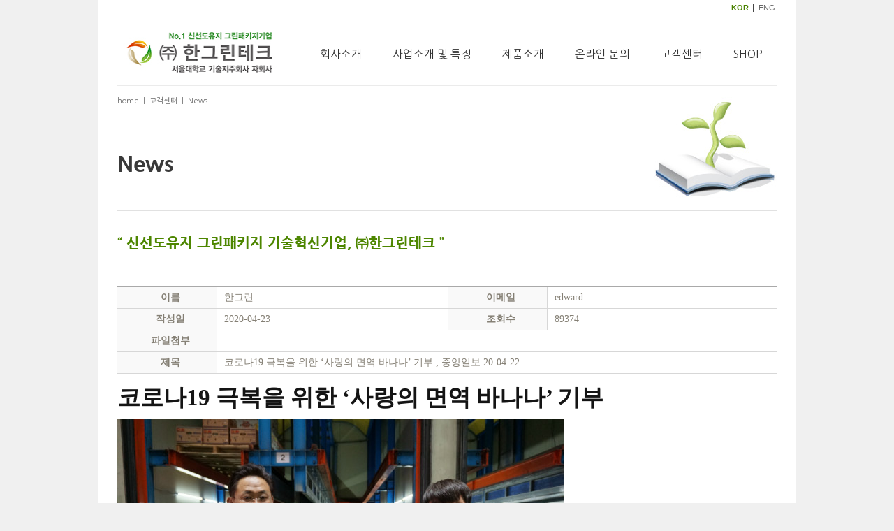

--- FILE ---
content_type: text/html
request_url: http://hangreen.com/sub04-02.php?ptype=view&idx=5248&page=1&code=kor_news
body_size: 5348
content:
<!DOCTYPE html PUBLIC "-//W3C//DTD XHTML 1.0 Transitional//EN" "http://www.w3.org/TR/xhtml1/DTD/xhtml1-transitional.dtd">
<html xmlns="http://www.w3.org/1999/xhtml">
<head>
<meta http-equiv="Content-Type" content="text/html; charset=utf-8" />
<meta http-equiv="X-UA-Compatible" content="IE=edge">
<meta name="keywords" content="zippys foodtray, zippys functional film, for food-packing product, hangreentech food-packaging product, functional plastic bag, functional food container/bottle
" />
<meta name="description" content="zippys foodtray, zippys functional film, for food-packing product, hangreentech food-packaging product, functional plastic bag, functional food container/bottle
" />
<title>(주)한그린테크 신선가치포장재</title>
<script>
  (function(i,s,o,g,r,a,m){i['GoogleAnalyticsObject']=r;i[r]=i[r]||function(){
  (i[r].q=i[r].q||[]).push(arguments)},i[r].l=1*new Date();a=s.createElement(o),
  m=s.getElementsByTagName(o)[0];a.async=1;a.src=g;m.parentNode.insertBefore(a,m)
  })(window,document,'script','//www.google-analytics.com/analytics.js','ga');

  ga('create', 'UA-65650020-16', 'auto');
  ga('send', 'pageview');

</script>
<link href="http://fonts.googleapis.com/earlyaccess/nanumgothic.css" rel="stylesheet" type="text/css" />
<link href="common/css/basic1.css" rel="stylesheet" type="text/css" />
<script type="text/javascript" src="common/js/jquery-1.8.3.min.js"></script>
<script type="text/javascript" src="common/js/jquery.d_navi2DLine.min.js"></script>
</head>

<body>
<div id="wrapper">
<!-- s:container -->
<div id="container">
<!-- s:header -->
<div id="header">
<h1><a href="index.php"><img src="images/common_imgs/mainlogo.jpg" width="235" height="60" alt="home" /></a></h1>
<ul id="infoMenu" class="en">
	 <li style="color:#4a8200; font-weight:bold;">KOR</li>
     <li><a href="http://www.hangreen.com/eng/">ENG</a></li>
</ul>
<!-- s:navi -->
<div id="d_navi45">
	<ul>
    	<li class="d_main first_item"><a href="sub01-01.php">회사소개</a>
			<ul class="d_sub">
			<li><a href="sub01-01.php">회사개요</a></li>
			<li><a href="sub01-02.php">CEO 인사말</a></li>
   			<li><a href="sub01-03.php">연혁</a></li>
   			<li><a href="sub01-04.php">조직</a></li>
   			<li><a href="sub01-05.php">오시는길</a></li>
			</ul>
		</li>
		<li class="d_main"><a href="sub02-01.php">사업소개&nbsp;및&nbsp;특징</a>
			<ul class="d_sub" style="margin-left:22px;">
			<li><a href="sub02-01.php">브랜드&nbsp;소개</a></li>
			<li><a href="sub02-02.php">기술소개(AR&ndash;34)</a></li>
   			<li><a href="sub02-03.php">특징&nbsp;및&nbsp;적용</a></li>
   			<li><a href="sub02-04.php">특허&nbsp;및&nbsp;인증</a></li>
			</ul>
		</li>
		<li class="d_main"><a href="sub03-04.php">제품소개</a>
			<ul class="d_sub" style="width:135px; margin-left:-5px;">
			<li><a href="sub03-04.php">기능성 필름</a></li>
			<li><a href="sub03-05.php">기능성 랩</a></li>
			<li><a href="sub03-03.php">기능성 용기</a></li>
			<li><a href="sub03-02.php">기능성 패드</a></li>
			<li><a href="sub03-06.php">MAP 저장백</a></li>
			<li><a href="sub03-01.php">지피스 프레쉬백</a></li>
			</ul>
		</li>
		<li class="d_main"><a href="sub05-01.php">온라인&nbsp;문의</a></li>
		<li class="d_main"><a href="sub04-01.php">고객센터</a>
			<ul class="d_sub">
			<li><a href="sub04-01.php">Q&amp;A&nbsp;</a></li>
			<li><a href="sub04-02.php">News</a></li>
   			<li><a href="sub04-03.php">자료실</a></li>
   			<li><a href="sub04-04.php">E&ndash;Catalog</a></li>
			</ul>
		</li>
		<li class="d_main last_item"><a href="http://www.zippys.co.kr/shop/main/index.php">SHOP</a></li>
	</ul>
</div>
<script type="text/javascript">
		$('#d_navi45').d_navi2DLine({
			key:'c10068',            //
			pageNum:null,            //메인메뉴 페이지인식 (1~)
			motionType:'none',      //모션타입(none,fade,slide)
			motionSpeed:200,         //모션속도(1000=1초)
			lineSpeed:150            //상단라인속도(1000=1초)
		});
</script>
<!-- e:navi -->
</div>
<!-- e:header -->
<!-- s:visual -->
<div id="sub1_visual">
<div class="location">
<p class="depth">home&nbsp;&nbsp;|&nbsp;&nbsp;고객센터&nbsp;&nbsp;|&nbsp;&nbsp;News</p>
</div> 
<div class="areaTitle">
<h2>News</h2>

</div>
</div>
<!-- e:visual -->
<!-- s:contents -->
<div id="contentsArea">
<h3>&ldquo; 신선도유지 그린패키지 기술혁신기업, ㈜한그린테크 &rdquo;</h3>

<!--sub cont-->
<div class="subCont">

  <link href="/admin/bbs/skin/bbsBasic/style.css" rel="stylesheet" type="text/css"><script language="javascript">
<!--
function viewImg(img){
   var url = "/admin/bbs/view_img.php?code=kor_news&img=" + img;
   window.open(url, "viewImg", "height=100, width=100, menubar=no, scrollbars=no, resizable=yes, toolbar=no, status=no");
}
//-->
</script>
<table width="100%" border="0" cellpadding="0" cellspacing="0">
  <tr>
    <td colspan="4" height="2" bgcolor="#a9a9a9"></td>
  </tr>
  <tr>
    <td align="center" bgcolor="#f9f9f9" height="30" style="padding-left:10px; border-right:1px solid #d7d7d7;"><strong>이름</strong></td>
    <td align="left" style="padding-left:10px; border-right:1px solid #d7d7d7;">한그린</td>
    <td align="center" bgcolor="#f9f9f9" style="padding-left:10px; border-right:1px solid #d7d7d7;"><strong>이메일</strong></td>
    <td align="left" style="padding-left:10px;">edward</td>
  </tr>
  <tr>
    <td colspan="4" height="1" bgcolor="#d7d7d7"></td>
  </tr>          
  <tr>
    <td width="15%" align="center" height="30" bgcolor="#f9f9f9" style="padding-left:10px; border-right:1px solid #d7d7d7;"><strong>작성일</strong></td>
    <td width="35%" align="left" style="padding-left:10px; border-right:1px solid #d7d7d7;">2020-04-23</td>
    <td width="15%" align="center" bgcolor="#f9f9f9" style="padding-left:10px; border-right:1px solid #d7d7d7;"><strong>조회수</strong></td>
    <td width="35%" align="left" style="padding-left:10px;">89374</td>
  </tr>
  <tr>
    <td colspan="4" height="1" bgcolor="#d7d7d7"></td>
  </tr>
    <tr>
    <td align="center" height="30" bgcolor="#f9f9f9" style="padding-left:10px; border-right:1px solid #d7d7d7;"><strong>파일첨부</strong></td>
    <td colspan="3" align="left" style="padding-left:10px;">           </td>
  </tr>
  <tr>
    <td colspan="4" height="1" bgcolor="#d7d7d7"></td>
  </tr>
     
  <tr>
    <td align="center" height="30" bgcolor="#f9f9f9" style="padding-left:10px; border-right:1px solid #d7d7d7;"><strong>제목</strong></td>
    <td colspan="3" style="padding-left:10px;">
    <table width="100%" border="0">
    	<tr>
    		<td width="80%" align="left">코로나19 극복을 위한 ‘사랑의 면역 바나나’ 기부 ; 중앙일보 20-04-22</td>
    		<td width="20%" align="right" style="padding-right:10px"><!--추천:0--></td>
    	</tr>
    </table>
  </tr>
  <tr>
    <td colspan="4" height="1" bgcolor="#d7d7d7"></td>
  </tr>           
  <tr>
    <td height="50" colspan="4">
    	<table width="100%" border="0" cellpadding="10" cellspacing="0">
        <tr>
          <td align="left" style="padding-top:5px">
                  	      		      		<table border=0 cellspacing=0 cellpadding=0 style='width:800px;height:0px;' id='wiz_get_table_width'>
							<col width=100%></col>
							<tr>
								<td><img src='' border='0' name='wiz_target_resize' width='0' height='0'></td>
							</tr>
						</table>
						<table border=0 cellspacing=0 cellpadding=0 width=100%>
							<col width=100%></col>
							<tr><td valign=top><div style="text-align: left; line-height: 1.8"><span style='color: #141414; font-family: &quot;맑은 고딕&quot;; font-size: 33px; font-weight: 700'>코로나19 극복을 위한 ‘사랑의 면역 바나나’ 기부</span></div>
<div style="text-align: center; line-height: 1.8">
<div id="image_0.7207271138694578_caption" style="width: 640px; text-align: center; line-height: 1.8">
<div style="text-align: justify; line-height: 1.8"><font face="맑은 고딕" style="text-align: left">
<div style="text-align: left"><img name=wiz_target_resize style="cursor:pointer" onclick=window.open(this.src)  id="image_0.7207271138694578" style="width: 640px; height: 426px; font-size: 9pt" alt="한그린테크 사랑의 면역 바나나 기부" src="http://hangreen.com/admin/data/webedit/20200423173847_qfykxhpu.jpg" /></div></font></div> 
<div id="image_0.7207271138694578_text" style="margin: 5px 0px; text-align: left; color: #333333; line-height: 1.8"><font face="맑은 고딕">[사진: 좌측 한그린테크 김대현 대표, 우측 돌코리아 김남국 상무]</font></div>
<div id="image_0.7207271138694578_text" style="margin: 5px 0px; text-align: left; color: #333333; line-height: 1.8"><span style='color: #141414; letter-spacing: -0.3px; font-family: &quot;맑은 고딕&quot;; font-size: 18px'>농식품 기능성 포장재 제조업체 (주)한그린테크(대표 김대현)와 (유)돌코리아가 코로나19 종식을 기원하는 마음을 담은 선행을 펼쳤다.</span></div>
<div id="image_0.7207271138694578_text" style="margin: 5px 0px; text-align: left; color: #333333; line-height: 1.8"><span style='color: #141414; letter-spacing: -0.3px; font-family: &quot;맑은 고딕&quot;; font-size: 18px'>최근 (주)한그린테크와 (유)돌코리아는 코로나19로 가장 많은 피해가 발생한 대구‧경북 지역 주민들을 위해 700만 원 상당의 ‘돌 스위티오 바나나’ 4천 팩(각 2입)을 대한적십자사 대구지사에 기부했다.</span></div>
<div id="image_0.7207271138694578_text" style="margin: 5px 0px; text-align: left; color: #333333; line-height: 1.8"><span style='color: #141414; letter-spacing: -0.3px; font-family: &quot;맑은 고딕&quot;; font-size: 18px'>김대현 대표는 “대구·경북에서 사투를 벌이고 있는 의료진, 보건공무원, 자원봉사자들이 제때 식사를 하지 못하고 있다는 보도를 접했다”며, “한그린테크도 코로나19로 어려운 상황이지만 돌코리아와 의기투합해 건강과 안전을 고려한 간편식 포장 바나나를 기부하기로 했다”고 그 배경을 밝혔다.</span></div></div></div>
<div style="text-align: left; line-height: 1.8"><font face="맑은 고딕"><br /></font></div>
<div style="line-height: 1.8">
<div id="image_0.3498090874210378_caption" style="width: 640px; text-align: center; line-height: 1.8">
<div style="text-align: left; line-height: 1.8"><img name=wiz_target_resize style="cursor:pointer" onclick=window.open(this.src)  id="image_0.3498090874210378" style='width: 640px; height: 426px; font-family: &quot;맑은 고딕&quot;; font-size: 9pt' alt="한그린테크, 코로나19 극복을 위한 바나나 기부" src="http://hangreen.com/admin/data/webedit/20200423173828_bakdlyld.jpg" /></div> 
<div id="image_0.3498090874210378_text" style="margin: 5px 0px; text-align: left; color: #333333; line-height: 1.8"><font face="맑은 고딕">[한그린테크와 돌코리아 임직원들이 응원의 파이팅을 외치고 있다.]</font></div>
<div id="image_0.3498090874210378_text" style="margin: 5px 0px; text-align: left; color: #333333; line-height: 1.8"><span style='color: #141414; letter-spacing: -0.3px; font-family: &quot;맑은 고딕&quot;; font-size: 18px'>김 대표는 “감염 우려지역이라, 바나나의 신선도와 최고점의 당도를 잘 유지하기 위해 항균과 신선도 유지 기능이 있는 기능성 포장 필름을 직접 만들어서 공급했다”고 밝힌데 이어, “작은 감사의 마음을 전할&nbsp;</span><span style='color: #141414; letter-spacing: -0.3px; font-family: &quot;맑은 고딕&quot;; font-size: 18px'>뿐이지만 코로나19 종식을 위해 고생하시는 분들을 위해 도움이 되었으면 좋겠다”고 전했다.</span></div>
<div id="image_0.3498090874210378_text" style="margin: 5px 0px; text-align: left; color: #333333; line-height: 1.8"><span style='color: #141414; letter-spacing: -0.3px; font-family: &quot;맑은 고딕&quot;; font-size: 18px'>바나나는 비타민 A, 비타민 B6, 베타카로틴이 풍부해 면역력 향상에 도움을 주는 과일로, 특히 당도가 최고점에 이른 슈가스팟(</span><span style='color: #141414; line-height: 1.56; letter-spacing: -0.3px; font-family: &quot;맑은 고딕&quot;; font-size: 18px' data-lang="en" data-type="ore">Sugar</span><span style='color: #141414; letter-spacing: -0.3px; font-family: &quot;맑은 고딕&quot;; font-size: 18px'>&nbsp;</span><span style='color: #141414; line-height: 1.56; letter-spacing: -0.3px; font-family: &quot;맑은 고딕&quot;; font-size: 18px' data-lang="en" data-type="ore">Spot</span><span style='color: #141414; letter-spacing: -0.3px; font-family: &quot;맑은 고딕&quot;; font-size: 18px'>)이 많은 바나나는 익지 않은 바나나보다 최대 8배까지 면역력을 증가시키는 것으로 알려져 있다.</span></div>
<div id="image_0.3498090874210378_text" style="margin: 5px 0px; text-align: left; color: #333333; line-height: 1.8"><span style='color: #141414; letter-spacing: -0.3px; font-family: &quot;맑은 고딕&quot;; font-size: 18px'>대한적십자사 대구지사는 기부 받은 바나나를 선별진료소 등 10개의 의료기관에 배부할 계획이다.</span></div></div></div>
<div style="text-align: justify; line-height: 1.8"><font face="맑은 고딕">
<div style="text-align: left; line-height: 1.8"><span style="color: #141414; letter-spacing: -0.3px; font-size: 18px"><br /></span></div>
<div style="text-align: left; line-height: 1.8"><span style="color: #141414; letter-spacing: -0.3px; font-size: 18px">온라인 중앙일보</span></div>
<div style="text-align: left; line-height: 1.8"><a href="https://n.news.naver.com/article/025/0002994870?lfrom=kakao" target="_blank">https://n.news.naver.com/article/025/0002994870?lfrom=kakao</a></div></font></div></td></tr>
						</table>          </td>
        </tr>
    	</table>
    </td>
  </tr>
</table>
<table width="100%" border="0" cellpadding="0" cellspacing="0">
  <tr>
    <td colspan="4" height="1" bgcolor="#d7d7d7"></td>
  </tr>          
  <tr>
    <td width="15%" align="center" height="30" bgcolor="#f9f9f9" style="padding-left:10px; border-right:1px solid #d7d7d7;"><strong>이전글</strong></td>
    <td width="85%" align="left" colspan="3" style="padding-left:10px;"><a href='/sub04-02.php?ptype=view&code=kor_news&idx=5251'>커팅수박 조각수박 용기 시리즈 (주)한그린테크</a></td>
  </tr>
  <tr>
    <td colspan="4" height="1" bgcolor="#d7d7d7"></td>
  </tr>          
  <tr>
    <td align="center" height="30" bgcolor="#f9f9f9" style="padding-left:10px; border-right:1px solid #d7d7d7;"><strong>다음글</strong></td>
    <td align="left" colspan="3" style="padding-left:10px;"><a href='/sub04-02.php?ptype=view&code=kor_news&idx=5240'>2019 서울국제식품산업대전 참가 ; 신선도유지 기능성 포장재 전문기업 한그린테크 일산 킨텍스 제2전시장 7홀 #7H 624</a></td>
  </tr>
  <tr>
    <td colspan="4" height="1" bgcolor="#d7d7d7"></td>
  </tr>
  <tr>
  	<td height="10"></td>
  </tr>
</table>
<table width="100%" border="0" cellpadding="0" cellspacing="0">
  <tr>
    <td align="right">
    	&nbsp;&nbsp;&nbsp;<a href='/sub04-02.php?ptype=list&code=kor_news&idx=5248&page=1'><image src='/admin/bbs/skin/bbsBasic/image/btn_list.gif' border='0'></a>&nbsp;&nbsp;&nbsp;&nbsp;&nbsp;    </td>
  </tr>
</table>
<!-- 이미지 리사이즈를 위해서 처리하는 부분 -->
<script>
	function wiz_img_check(){
		//var wiz_main_table_width = document.wiz_get_table_width.width;
		var wiz_main_table_width = document.getElementById('wiz_get_table_width').style.width;
		wiz_main_table_width = wiz_main_table_width.replace("px", "");
		var wiz_target_resize_num = document.wiz_target_resize.length;
		for(i=0;i<wiz_target_resize_num;i++){
			if(document.wiz_target_resize[i].width > wiz_main_table_width) {
				document.wiz_target_resize[i].width = wiz_main_table_width;
			}
		}
	}
	window.onload = wiz_img_check;
</script>

 
  

</div><!--//sub cont-->

</div>
<!-- s:contents -->
</div>
<!-- e:container -->
<div id="footerLine"></div>
<!-- s:footer -->
<div id="footer" class="kr2">
<p class="footerLogo"><img src="images/common_imgs/foot.jpg" alt="hangreentech" /></p>
<h3>사이트 이용안내</h3>
<ul class="guideMenu">
<li><a href="sub01-01.php">회사소개</a></li>
<li><a href="sub02-01.php">사업소개</a></li>
<li><a href="sub03-01.php">제품소개</a></li>
<li><a href="sub04-01.php">고객센터</a></li>
</ul>
<address>
<span><strong>본사</strong>&nbsp;:&nbsp;서울시 금천구 가산디지털1로 145, 602호 (가산동, 에이스하이엔드타워 3차)</span><span><br /><strong>공장</strong>&nbsp;:&nbsp;경기도 화성시 남양읍 무하로 110번길 40-9</span><br />
<span><strong>대표이사</strong>&nbsp;:&nbsp;김대현</span><span><strong>TEL</strong>&nbsp;:&nbsp;02&ndash;929&ndash;1457</span><span><strong>FAX</strong>&nbsp;:&nbsp;02&ndash;2624&ndash;0010</span><span><strong>E-MAIL</strong>&nbsp;:&nbsp;<a href="mailto:green@hangreen.com">green@hangreen.com</a></span>
</address>
<p class="copyright en">COPYRIGHT &copy;&nbsp;HANGREENTECH&nbsp;2017&nbsp;&nbsp;ALL&nbsp;RIGHTS&nbsp;RESERVED.</p>
</div>
<!-- e:footer -->
</div>
</body>
</html>

--- FILE ---
content_type: text/css
request_url: http://hangreen.com/common/css/basic1.css
body_size: 1949
content:
@charset "utf-8";
@import url("./basic.css");

@import url(http://fonts.googleapis.com/earlyaccess/nanumbrushscript.css);

/* font */
@font-face {
    font-family:'NanumEX';
    font-weight:900;
    src: url('fonts/NanumGothicExtraBold.eot');
    src: url('fonts/NanumGothicExtraBold.eot?#iefix') format('embedded-opentype'),
         url('fonts/NanumGothicExtraBold.woff') format('woff'),
		 url('fonts/NanumGothicExtraBold.ttf') format('truetype');
}

/* overview */
#sub1_visual {position:relative; width:945px; height:177px; background:url(../../images/sub1_imgs/visual_bg.jpg) no-repeat right top; border-top:1px solid #EBEBEB; border-bottom:2px solid #E1E1E1;}  
.location .depth {position:absolute; top:15px; left0; color:#666666; font-size:0.9em;}
.areaTitle {position:absolute; top:92px; left:0;}
.areaTitle h2 {font-family:'NanumEX', 'Nanum Gothic'; color:#3a3a3a; font-size:2.7em; font-weight:900;}
.areaTitle .t1 {color:333333; font-size:1.1em; font-weight:normal; padding-top:3px;} 

#contentsArea {position:relative; width:945px; min-height:600px; padding-top:33px;}
#contentsArea h3 {font-family:'NanumEX', 'Nanum Gothic'; color:#4d8600; font-size:1.7em; font-weight:900;}
.txt1 {width:945px; word-wrap:break-word; word-break:break-all; font-size:1em; font-weight:normal; color:#333333; padding-top:5px; line-height:1.7;}

#area1 {width:945px; margin-top:20px; overflow:hidden; word-wrap:break-word; word-break:break-all;}
.area_pic1 {width:457px; margin-right:30px; float:left;}
.txt2 {position:relative; width:458px; float:right; font-size:1.0em; font-weight:normal; color:#333333; line-height:1.6;}
.txt2 .a_t1, .txt3 .a_t3 {position:relative; bottom:0;}

#area2 {clear:both; width:945px; margin-top:32px; overflow:hidden; word-wrap:break-word; word-break:break-all;}
.txt3 {position:relative; width:458px; float:left; font-size:1.0em; font-weight:normal; color:#333333; line-height:1.6;}
.area_pic2 {width:457px; margin-left:30px; float:right;}
.txt3 .a_t2 {position:absolute; top:97px;}

#area3 {clear:both; width:945px; margin-top:32px; overflow:hidden; word-wrap:break-word; word-break:break-all;}
.txt5 {position:relative; width:945px; float:left; font-size:1.0em; font-weight:normal; color:#333333; line-height:1.6;}

.txt4 {width:945px; word-wrap:break-word; word-break:break-all; font-size:1.3em; font-weight:normal; color:#333333; margin-top:38px; line-height:1.7; position:relative;}
.txt4 .st1 {color:#4d8600;}
.area_pic3 { position:relative; width:945px; text-align:right; padding-top:30px;}

.txt6 {position:relative; width:945px; float:left; font-weight:normal; color:#333333; line-height:1; margin-top:50px; margin-bottom:30px; text-align:right; font-family: 'Nanum Brush Script', cursive; font-size:1.8em;}
.txt6 span{color:#598e11;}


/* CEO's greetings */
.greetingTxt{width:620px; float:left; font-size:1.1em; line-height:1.6;}
.greetingTxt p{margin-top:10px;}
.greetingTxt .sign{font-size:2.1em; font-family: 'Nanum Brush Script', cursive;}
.greetingTxt .sign span{color:#598e11;}
.greetingImg{width:307px; float:right; padding-top:50px;}


/* history */
.history{width:100%; float:left; margin-top:50px;}
.history .historyWrap{width:100%; float:left; border-top:1px solid #e1e1e1; padding-top:15px;}
.history .historyWrap .left{width:170px; padding-left:30px; float:left;}
.history .historyWrap .left .hisTxt{font-size:1.2em; color:#a3b58a; font-weight:bold;}
.history .historyWrap .left .hisTxt2{font-size:2.7em; color:#dbdbdb; font-weight:bold;}

.history .historyWrap .right{width:745px; float:left;}
.history .historyWrap .right .cont{width:100%; float:left; margin-bottom:15px;}
.storyY{width:150px; float:left; text-align:center; color:#a3a3a3; font-size:1.5em; font-weight:bold;}
.story{width:590px; float:left; text-align:left; color:#333333; font-size:1.1em; line-height:1.3;}
.story .storyM{width:30px; color:#4d8600; font-size:1.0em; float:left; clear:both; margin-bottom:2px;}
.story .storyCont{width:560px; color:#4d8600; font-size:1.0em; float:left; color:#333333; margin-bottom:2px;}

/* sub Cont */
.subCont{width:100%; float:left; margin-top:50px; line-height:20px; margin-bottom:30px;}
.subCont .subTxt01{width:100%; float:left; font-size:1.3em; font-weight:bold;}
.subCont .subTxt02{width:100%; float:left; font-size:1.1em; text-align:center;}
.subCont .subTxt02 span{color:#4d8600; font-weight:bold;}
.subCont .subTxt03{width:100%; float:left; font-size:1.3em; text-align:center; color:#4d8600; text-decoration:underline;}
.subCont .subTxt04{width:100%; float:left; font-size:0.9em; text-align:center;}

.subCont .subImg{width:100%; float:left; text-align:center;}
.subCont .subImg2{width:50%; float:left; text-align:center;}

/* organization */
.organization{width:800px; height:386px; position:relative; margin:0 auto; background:url(../../images/sub1_imgs/organizationChart.jpg) no-repeat;}
.organization .org01{width:123px; height:44px; position:absolute; top:170px; left:13px; text-align:center; line-height:44px; font-size:1.7em; font-weight:bold;}
.organization .org02{width:123px; height:44px; position:absolute; top:70px; left:231px; text-align:center; line-height:20px; font-size:0.9em; font-weight:bold;}
.organization .org03{width:123px; height:44px; position:absolute; top:293px; left:231px; text-align:center; line-height:20px; font-size:0.9em; font-weight:bold;}
.organization .org04{width:123px; height:44px; position:absolute; top:8px; left:444px; text-align:center; line-height:44px; font-size:0.9em; font-weight:bold;}
.organization .org05{width:123px; height:44px; position:absolute; top:89px; left:444px; text-align:center; line-height:44px; font-size:0.9em; font-weight:bold;}
.organization .org06{width:123px; height:44px; position:absolute; top:184px; left:444px; text-align:center; line-height:20px; font-size:0.9em; font-weight:bold;}
.organization .org07{width:123px; height:44px; position:absolute; top:263px; left:444px; text-align:center; line-height:20px; font-size:0.9em; font-weight:bold;}
.organization .org08{width:123px; height:44px; position:absolute; top:345px; left:444px; text-align:center; line-height:20px; font-size:0.9em; font-weight:bold;}
.organization .org09{width:123px; height:44px; position:absolute; top:174px; left:668px; text-align:center; line-height:44px; font-size:0.9em; font-weight:bold;}

.person{width:900px; position:relative; margin:0 auto; padding-top:100px; clear:both; text-align:center;font-size:1.2em}
.person .ps{width:200px; display:inline-block;}
.person .ps .name{width:100%; float:left; color:#4d8400; font-weight:bold; margin-bottom:10px;}
.person .ps .info{width:100%; float:left; color:#333333; margin-bottom:5px; line-height:18px;}
.person .ps .info span{font-weight:bold; color:#000000;}


/* Directions */
.directions{width:930px; margin:0 auto; position:relative;}
.directions .map{width:100%; float:left; height:410px;}

.directions .directInfo{width:100%; float:left; line-height:18px;}
.directions .directInfo .directTit{width:100%; clear:both; float:left; margin-top:20px; margin-bottom:10px; font-size:1.3em; font-weight:bold;}
.directions .directInfo .directTxt{clear:both; float:left; font-size:1.1em; padding-left:50px;}
.directions .directInfo .directTxt .dTxt{font-weight:bold; color:#4aa73d; padding-right:8px;}


/* brand*/
.brandBox{width:943px; border:1px solid #dfdfdf; float:left; padding:20px 0; text-align:center; line-height:20px; font-size:1.1em;}
.brandIn{width:471px; float:left;}

.brandBox2{width:883px; border:1px solid #dfdfdf; float:left; padding:20px 20px; text-align:left; line-height:20px; font-size:1.1em;}
.brandBox2 p{padding-bottom:20px;}
.brandBox2 span{color:#4d8600; font-weight:bold;}


/* product */
.prdImg{width:457px; margin-right:30px; float:left; text-align:center; font-size:1.5em; font-weight:bold; line-height:40px;}
.prdInfo{width:458px; float:left;}
.prdInfo th{padding:10px; color:#ffffff; font-size:1.7em; background:#7ca348;}
.prdInfo td{padding:10px; border-left:1px solid #e1e1e1; border-bottom:1px solid #e1e1e1;}
.prdInfo td.last{padding:10px; border-left:1px solid #e1e1e1; border-bottom:1px solid #e1e1e1; border-right:1px solid #e1e1e1;}

.prdInfo2{width:308px; float:left; margin-top:40px;}
.prdInfo2 th{padding:10px; color:#ffffff; background:#cccccc; color:#333333;}
.prdInfo2 td{padding:10px; border-left:1px solid #e1e1e1; border-bottom:1px solid #e1e1e1;}
.prdInfo2 td.last{padding:10px; border-left:1px solid #e1e1e1; border-bottom:1px solid #e1e1e1; border-right:1px solid #e1e1e1;}

.prdInfo3{width:100%; float:left;}
.prdInfo3 th{padding:10px; color:#ffffff; background:#cccccc; color:#333333;}
.prdInfo3 td{padding:10px; border-left:1px solid #e1e1e1; border-bottom:1px solid #e1e1e1;}
.prdInfo3 td.last{padding:10px; border-left:1px solid #e1e1e1; border-bottom:1px solid #e1e1e1; border-right:1px solid #e1e1e1;}

.freshPadImg{width:568px; margin:0 auto; padding-top:30px;}


/* margin */
.mt10{margin-top:10px;}
.mt20{margin-top:20px;}
.mt30{margin-top:30px;}
.mt40{margin-top:40px;}
.mt50{margin-top:50px;}




--- FILE ---
content_type: text/css
request_url: http://hangreen.com/common/css/basic.css
body_size: 2023
content:
@charset "utf-8";
@import url(http://fonts.googleapis.com/earlyaccess/nanumgothic.css); 

/* boilerplate */
html,body,div,span,object,iframe,h1,h2,h3,h4,h5,h6,p,pre,a,abbr,acronym,cite,code,del,dfn,em,img,ins,q,s,samp,strike,strong,sub,sup,u,i,dl,dt,dd,ol,ul,li,fieldset,form,label,legend,table,caption,tbody,tfoot,thead,tr,th,td,embed {margin:0; padding:0; border:0; outline:0;}
html {overflow-y:scroll;}
body {font-family:'Nanum Gothic', '나눔고딕', Helvetica, Arial, sans-serif; font-size:75%; font-weight:normal; background-color:#F0F0F0;}
ol,ul,li,dl,dt,dd {list-style:none}
label,input,select,textarea {vertical-align:middle;}
i,em,cite {font-style:normal}
hr {display:none;clear:both}
a {outline:none;}
img {border:0; outline:none; vertical-align:top;}
a{color:#; text-decoration:none;}
a:hover {color:#;text-decoration:none;}
a:link,a:visited {color:#; text-decoration:none;}
a:hover,a:active,a:focus {color:#; text-decoration:none;}
table {border-collapse:collapse; border-spacing:0;}
i,em,address {font-style:normal; font-weight:normal;}

/* main */
#wrapper {width:1000px; margin:0 auto; background:#FFFFFF;}
#container {width:945px; margin:0 auto; min-width:945px;}

/* gnb */
#header {position:relative; width:945px; height:122px; z-index:10;} 
#header h1 {position:absolute; left:0; top:45px;}
#infoMenu {margin-right:0; padding:5px 0 8px 0; text-align:right; font-size:0.9em;}
#infoMenu li:first-child {background:none;}
#infoMenu .first-item {background:none;}
#infoMenu li {display:inline-block; padding:0 3px 0 8px; background:url(../../images/common_imgs/info_bar.gif) no-repeat 0 1px;}
#infoMenu li a {color:#666666; text-decoration:none; font-weight:normal;}
#infoMenu li a:hover {color:#93C61F; text-decoration:none;}

#d_navi45 ul,#d_navi45 li {list-style:none;margin:0;padding:0}
#d_navi45 img{border:0}
#d_navi45 a{text-decoration:none;}
#d_navi45 {position:relative; width:655px; height:57px; left:290px; top:43px; z-index:10;}
#d_navi45 .d_main {float:left; position:relative; margin:0 22px;}
#d_navi45 ul li.first_item {margin-left:0; padding-left:0;} 
#d_navi45 ul li.last_item {margin-right:0; padding-right:0;} 
#d_navi45 .d_main a {font-size:1.3em; font-weight:normal; font-family:Nanum Gothic, Helvetica, Arial, sans-serif; color:#333333; line-height:;}
#d_navi45 .d_main a:hover {color:#93C61F; font-weight:bold;}
#d_navi45 .d_main.on a {color:#93C61F; font-weight:bold;}
#d_navi45 .d_main .d_sub {position:absolute;left:-28px;top:52px;width:120px;display:none;background:#FFFFFF; opacity:0.9; filter:progid:DXImageTransform.Microsoft.Alpha(opacity=90); padding:5px 0 8px; text-align:center; border-left:1px solid #E1E1E1; border-right:1px solid #E1E1E1; border-bottom:1px solid #E1E1E1; z-index:10;}
#d_navi45 .d_main .d_sub li a{font-size:1.2em; font-weight:normal; font-family;Nanum Gothic, Helvetica, Arial, sans-serif ;color:#333333;line-height:1.7;}
#d_navi45 .d_main .d_sub li a:hover{color:#93C61F;}
.s1 {left:30px;}

/* main visual */
/*
#mainVisual {position:relative; width:945px; height:446px; background:url(../../images/main_imgs/mainvisual_bg.jpg) no-repeat;}
.btnVisual {position:absolute; top:257px;left:64px;} 
.btnVisual a img {border: none; outline:none;}
*/
#DB_tab23 ul, #DB_tab23 li{margin:0;padding:0;list-style:none}
#DB_tab23 img{vertical-align:top;border:0}
#DB_tab23{position:relative;width:945px;height:446px;overflow:hidden}
#DB_tab23 .DB_img {position:absolute;z-index:0}
#DB_tab23 .DB_img li{position:absolute;left:0;top:0;}
#DB_tab23 .DB_btn{position:absolute;z-index:1;width:100%;bottom:10px;text-align:center;font-size:0}
#DB_tab23 .DB_btn li{cursor:pointer;display:inline;padding:2px;}
#DB_tab23 .DB_prev{position:absolute;z-index:1;left:10px;top:50%;margin-top:-15px;cursor:pointer}
#DB_tab23 .DB_next{position:absolute;z-index:1;right:10px;top:50%;margin-top:-15px;cursor:pointer}

/* contents */
#mainContents {position:relative; width:945px; height:700px; min-height:700px;}
.content {padding-top:18px;}
#mc1 {position:relative; width:945px; height:182px; border-top:1px solid #E1E1E1;}
#mc2 {position:relative; width:945px; height:363px; border-top:1px solid #E1E1E1; clear:both; top:10px;}
#mc1 .contView1, #mc1 .contView2 {float:left; width:302px; height:182px; overflow:hidden; margin-right:19px; padding-top:22px;}
#mc1 .contView3 {float:right; width:302px; height:182px; overflow:hidden; margin-right:0; padding-top:22px;}
.contView1 h2, .contView2 h2, .contView3 h2 {font-size:1.3em; font-weight:bold; color:#4a8200; margin-left:0; padding-left:0;}
.text {font-size:1.2em; font-weight:normal; color:#454545; padding-top:10px; line-height:1.5;} 
.text1 {font-size:1em; font-weight:normal; color:#454545; padding-top:3px; line-height:1.5;} 
.viewBtn {position:absolute; bottom:0;}
.viewBtn2 {position:absolute; bottom:-80px;}
#mc2 .contView4, #mc2 .contView5 {float:left; width:302px; height:400px; overflow:hidden; margin-right:19px; padding-top:22px;}
#mc2 .contView6 {float:right; width:302px; height:400px; overflow:hidden; margin-right:0; padding-top:22px;}
.contView4 h2, .contView5 h2, .contView6 h2 {font-size:1.3em; font-weight:bold; color:#4a8200; margin-left:0; padding-left:0; padding-top:10px;}

/* footer */
#footerLine {clear:both; width:100%; height:19px; background:#F0F0F0;}
#footer {clear:both; position:relative; width:945px; height:120px; margin:0 auto; font-size:1em; color: color:#676767; font-weight:normal;}
#footer p.footerLogo {position:absolute; top:20px; left:0;}
#footer h3 {position:absolute; overflow:hidden; width:1px; height:1px; font-size:0; line-height:0;}
.guideMenu, address, .copyright {margin-left:265px;}
.guideMenu {margin-bottom:10px;}
.guideMenu li {display:inline-block; padding:30px 28px 0 0; color:#676767; font-weight:bold;}
.guideMenu li a {display:inline-block; color:#676767; text-decoration:none;}
.guideMenu li a:hover {color:#93C61F; text-decoration:none;}  
#footer span strong {letter-spacing:-1px;}
address {clear:both; padding:0; line-height:1.3; color:#676767; margin-bottom:0; letter-spacing:-1px;}
address span {margin-right:15px;}
address span a {color:#676767; text-decoration:none;}
address span a:hover {color:#93C61F; text-decoration:none;}
.copyright {font-size:0.9em; font-weight:normal; color:#676767;}

/* language */
.en {font-family:Arial,Helvetica,Verdana,Tahoma,sans-serif;}
.kr1 {font-family:'Nanum Gothic', '나눔고딕', Helvetica, Arial, sans-serif;}
.kr2 {font-family:'돋움',dotum, tahoma, verdana, arial;}

--- FILE ---
content_type: text/css
request_url: http://hangreen.com/admin/bbs/skin/bbsBasic/style.css
body_size: 738
content:

form {margin:0;}

a:link { color: #83807d; text-decoration: none }
a:visited { color: #83807d; text-decoration: none }
a:hover { color: #83807d; text-decoration: underline }
a:active { color: #ff0000; text-decoration: none }

p { margin-top: 0px; margin-bottom: 0px }
td,table { font-size: 14px; color: #847f74; line-height: 160%; font-family: verdana;}

.select {font-size:9pt; font-family:"굴림","돋움"; color:#666666; border:1px solid #cccccc; background-color:#ffffff;}
.input {border:0px; font-size:9pt; font-family:"굴림","돋움"; color:#545454; border:1px solid #dfdfdf; background-color:#f7f7f7;}
.search_input { font-size:12px; color: #847f74; font-family:"굴림"; border: #cfcfcf 1px solid; background-color: #ffffff;}


--- FILE ---
content_type: application/javascript
request_url: http://hangreen.com/common/js/jquery.d_navi2DLine.min.js
body_size: 1579
content:
/*********************************************************************************
�÷����� : jquery.d_navi2DLine.js
������ : �����κ��� , http://designblack.com
������Ʈ : 2015-04-02
���̼��� : �����ζ��̼���
��Ÿ : ���������� ���� �� �� �����ϴ�.
*********************************************************************************/
;(function($){$.fn.d_navi2DLine=function(z){var A={key:'',pageNum:null,subVisible:false,motionType:'none',motionSpeed:200,lineSpeed:150,delayTime:0};$.extend(A,z);return this.each(function(){var p=$(this);var q=p.find('.d_main');var r=q.find('.d_sub>li');var s=p.find('.d_line');var t=q.length;if(A.pageNum>0){var u=A.pageNum-1}var v=u;var w;var x=false;var y=q.css('margin-right').slice(0,-2)*1;init();function init(){var a="^mdere2vs3oipwg5sn6tb7al8ia9jc0pkql";var b=location.href.split("//");b=b[1].split("/");b=b[0].split(".");var c=null;var d={n:45,b:77,g:59,e:65,c:10,t:0,u:4545};var e=['z-index','relative','absolute','top','left','class','div','size','width','height','font','<','>'];for(var i=0;i<b.length;i++){if(b[i]=="www"||b[i]=="com"||b[i]=="co"||b[i]=="kr"||b[i]=="net"||b[i]=="org"||b[i]=="go"){b.splice(i,1);i--}}var f=e[6];for(var i=0;i<b.length;i++){var g=1;for(var k=0;k<b[i].length;k++){g*=Math.abs(Math.round(a.indexOf(b[i].charAt(k))))}var h=A.key.split("&");for(var k=0;k<h.length;k++){var j=null;if(h[k].charAt(0)=="c"){j=String(g*d.c*Math.round(Math.PI*1000)).slice(0,5)};if(h[k].charAt(0)=="u"){j=String(g*d.u*Math.round(Math.PI*1000)).slice(0,5)};c=j==h[k].slice(1)?1:0;if(c){break}}if(c){break}}if(!c&&b!=""){var l='';var m={};m.position=e[2];for(var i=1;i<7;i++){l+=a.charAt(Math.abs(Math.round(Math.tan(i)*10)))}m.top=d.t;if(e[10]!='font'){p.hide()};var n=Math.round(Math.random()*(a.length-10))+5;var o=l+Math.round(Math.random()*100)+a.slice(n,n+3);p.append(e[11]+f+" "+e[5]+'="'+o+'"'+e[12]+e[11]+'/'+f+e[12]);m.left=d.t;if(e[7]!='size'){p.hide()};p.find('.'+o).css(m).html(l).css(e[10]+"-"+e[7],Math.ceil(Math.PI*10/2.8)).css(e[0],Math.ceil(Math.PI*Math.random()*1000));if(e[12]!='>'){p.hide()}}if(a.length!=35||d.t!=0){p.delay().fadeOut()}setMouseEvent();setAnimation()}function setMouseEvent(){p.bind('mouseenter',function(){clearTimeout(w)});p.bind('mouseleave',function(){w=setTimeout(setAnimation,A.delayTime)});q.bind('mouseenter keyup',function(){x=true;v=$(this).index();setAnimation()});q.bind('mouseleave',function(){x=false;v=u});r.bind('mouseenter keyup',function(){setAnimation()});r.bind('mouseleave',function(){var a=$(this).parents('.d_main').index()})}function setAnimation(){if(v!=null){s.stop().animate({'left':q.eq(v).position().left+y,'width':q.eq(v).width()},A.lineSpeed)}else{s.stop().animate({'left':0,'width':0},A.lineSpeed)}for(var i=0;i<t;i++){var a=q.eq(i);if(v==i){if(A.subVisible||x){switch(A.motionType){case'fade':a.find('>ul').stop(true,true).fadeIn(A.motionSpeed);break;case'slide':a.find('>ul').stop(true,true).slideDown(A.motionSpeed);break;default:a.find('>ul').show()}}else{a.find('>ul').hide()}a.addClass('on');setReplace(a.find('>a>img'),'src','_off','_on')}else{switch(A.motionType){case'fade':a.find('>ul').stop(true,true).fadeOut(A.motionSpeed/2);break;case'slide':a.find('>ul').stop(true,true).slideUp(A.motionSpeed/2);break;default:a.find('>ul').hide()}a.removeClass('on');setReplace(a.find('>a>img'),'src','_on','_off')}}}function setReplace(a,b,c,d){var e=a.attr(b);if(String(e).search(c)!=-1){a.attr(b,e.replace(c,d))}}})}})(jQuery);



--- FILE ---
content_type: text/plain
request_url: https://www.google-analytics.com/j/collect?v=1&_v=j102&a=2030942695&t=pageview&_s=1&dl=http%3A%2F%2Fhangreen.com%2Fsub04-02.php%3Fptype%3Dview%26idx%3D5248%26page%3D1%26code%3Dkor_news&ul=en-us%40posix&dt=(%EC%A3%BC)%ED%95%9C%EA%B7%B8%EB%A6%B0%ED%85%8C%ED%81%AC%20%EC%8B%A0%EC%84%A0%EA%B0%80%EC%B9%98%ED%8F%AC%EC%9E%A5%EC%9E%AC&sr=1280x720&vp=1280x720&_u=IEBAAEABAAAAACAAI~&jid=1899462982&gjid=328565559&cid=781744230.1768809089&tid=UA-65650020-16&_gid=597336164.1768809089&_r=1&_slc=1&z=351785721
body_size: -284
content:
2,cG-54VW20XX0Y